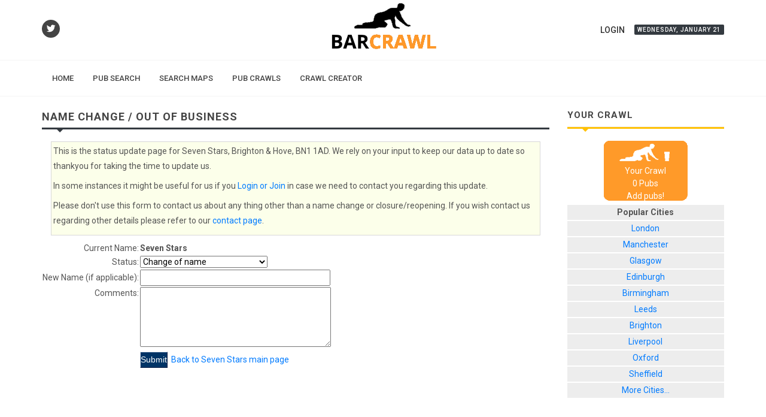

--- FILE ---
content_type: text/html; charset=utf-8
request_url: https://barcrawl.co.uk/namestatus.aspx?PubID=156
body_size: 7057
content:

<!DOCTYPE html>
<html lang="en">
<head><meta http-equiv="content-type" content="text/html; charset=utf-8" />

	<!-- Stylesheets -->
	<link href="https://fonts.googleapis.com/css?family=Roboto+Slab:300,400,700%7CRoboto:400,500,700" rel="stylesheet" type="text/css" /><link rel="stylesheet" href="/css/bootstrap.css" type="text/css" /><link rel="stylesheet" href="/stylesOld.css" type="text/css" /><link rel="stylesheet" href="/style.css" type="text/css" /><link rel="stylesheet" href="/css/dark.css" type="text/css" /><link rel="stylesheet" href="/css/font-icons.css" type="text/css" /><link rel="stylesheet" href="/css/et-line.css" type="text/css" /><link rel="stylesheet" href="/css/animate.css" type="text/css" /><link rel="stylesheet" href="/css/magnific-popup.css" type="text/css" /><link rel="stylesheet" href="/css/responsive.css" type="text/css" /><meta name="viewport" content="width=device-width, initial-scale=1" />

	<!-- Custom Color Stylesheet -->
	<link rel="stylesheet" href="/css/custom/colors.css" type="text/css" /><link rel="stylesheet" href="/css/custom/fonts.css" type="text/css" />

	<!-- Custom Stylesheet -->
	<link rel="stylesheet" href="/css/custom/news.css" type="text/css" /><title>
	Seven Stars, Brighton & Hove, BN1 1AD name change/closed?
</title>

    <script src="/general03.js" type="text/javascript"></script>

    <meta name="author" content="Barcrawl.co.uk - contact: admin@barcrawl.co.uk" /><meta name="copyright" content="Copyright ? Barcrawl.co.uk" /><meta id="ctl00_MetaKeyWords" name="keywords" content="Seven Stars closed, Seven Stars pub changed name, Seven Stars out of business?, Seven Stars change form" /><meta id="ctl00_MetaDescription" name="description" content="Has Seven Stars, Brighton &amp; Hove, BN1 1AD closed down or been renamed? Fill in the online form letting us know what has happened with Seven Stars, we should get the pub updated as soon as possible." />
    
<script async src="https://www.googletagmanager.com/gtag/js?id=G-8NB2MJ21TN"></script>
<script>
  window.dataLayer = window.dataLayer || [];
  function gtag(){dataLayer.push(arguments);}
  gtag('js', new Date());
  gtag('config', 'G-8NB2MJ21TN');
</script>	
<script async src="https://pagead2.googlesyndication.com/pagead/js/adsbygoogle.js?client=ca-pub-3817758318659559"
     crossorigin="anonymous"></script>		
</head>
<body id="ctl00_BCMainBody" class="stretched">
    <form name="aspnetForm" method="post" action="./namestatus.aspx?PubID=156" onsubmit="javascript:return WebForm_OnSubmit();" id="aspnetForm">
<div>
<input type="hidden" name="__EVENTTARGET" id="__EVENTTARGET" value="" />
<input type="hidden" name="__EVENTARGUMENT" id="__EVENTARGUMENT" value="" />
<input type="hidden" name="__VIEWSTATE" id="__VIEWSTATE" value="/[base64]/[base64]/UHViSUQ9MTU2ZGQCBQ8PFgIeB1Zpc2libGVoZGQYAQUeX19Db250cm9sc1JlcXVpcmVQb3N0QmFja0tleV9fFgIFGGN0bDAwJExvZ2luU3RhdHVzMSRjdGwwMQUYY3RsMDAkTG9naW5TdGF0dXMxJGN0bDAzI9IUhpgHpMjH9rnBc6hMIjd6WKfkoINkTQ0uninIhb0=" />
</div>

<script type="text/javascript">
//<![CDATA[
var theForm = document.forms['aspnetForm'];
if (!theForm) {
    theForm = document.aspnetForm;
}
function __doPostBack(eventTarget, eventArgument) {
    if (!theForm.onsubmit || (theForm.onsubmit() != false)) {
        theForm.__EVENTTARGET.value = eventTarget;
        theForm.__EVENTARGUMENT.value = eventArgument;
        theForm.submit();
    }
}
//]]>
</script>


<script src="/WebResource.axd?d=zZNZVrrzTZjg0gVklnMBkA-nOfPRMxkAB_E0XFn9TlKjWEsAZE-PrjEDCf9BiWN2EHRrudYdjP9SNCjxIhYG06NLPY0IZIrBcstOuRj3zOM1&amp;t=638628063619783110" type="text/javascript"></script>


<script src="/WebResource.axd?d=ZhtRV-stsP1OzXrBko373gApiFxA3dAkej9eL2cDMKL-GKEk_8qH3cMThgbgsDiZUN-qzvuBO2u8DNYe0_8jcuIRDtCwNJXRG9JMS1kcUz81&amp;t=638628063619783110" type="text/javascript"></script>
<script type="text/javascript">
//<![CDATA[
function WebForm_OnSubmit() {
if (typeof(ValidatorOnSubmit) == "function" && ValidatorOnSubmit() == false) return false;
return true;
}
//]]>
</script>

<div>

	<input type="hidden" name="__VIEWSTATEGENERATOR" id="__VIEWSTATEGENERATOR" value="1A3E33FD" />
	<input type="hidden" name="__EVENTVALIDATION" id="__EVENTVALIDATION" value="/wEdAAeT89Y2Rva+0VZ1oFNHt24/yhlHDN25acBMNcp5pxKYrrQ6ykkE3s5v7AH2M1NS87cpZNd6nDATAlA/Zme4u9MFk0G2MQGS7OstYwRGvlV6K6SyAUd5frQlm1dLBO5D9glYt1v6+9JC6quT7Ku4Z+lXFRuoCmPM/7UAFDUrNUldzHXWCfaNNJZir9SeGNwXTbc=" />
</div>
	<div id="wrapper" class="clearfix">
		<header id="header" class="sticky-style-2">
			<div class="container clearfix">
				<div class="row justify-content-between clearfix">
					<div class="col-md-4 col-sm-3 d-none d-sm-inline-flex align-self-center">
						<a href="https://twitter.com/barcrawluk" target="_blank" class="social-icon inline-block si-small si-rounded si-dark si-mini si-twitter">
							<i class="icon-twitter"></i>
							<i class="icon-twitter"></i>
						</a>					
					</div>

					<div class="col-md-4 col-sm-5 col-8 align-self-center">						
						<div id="logo" class="divcenter nomargin">
                            <a href="/" class="standard-logo"><img class="divcenter" src="/images/logo.png" alt="Canvas Logo"></a>
							<a href="/" class="retina-logo"><img class="divcenter" src="/images/logo@2x.png" alt="Canvas Logo"></a>
						</div>
					</div>

					<div class="col-sm-4 col-4 align-self-center nomargin">
						<ul class="nav justify-content-end">
							<li class="nav-item">
                                 <a id="ctl00_LoginStatus1" class="nav-link uppercase t500" href="javascript:__doPostBack(&#39;ctl00$LoginStatus1$ctl02&#39;,&#39;&#39;)">Login</a>								
							</li>
							<li class="entry-categories mt-3 d-none d-sm-inline-block" style="position: relative; left: auto;">
								<a class="date-today bg-dark uppercase t500" href="#"></a>
							</li>
						</ul>
					</div>

				</div>
			</div>

			<div id="header-wrap">
				<!-- Primary Navigation	 -->
				<nav id="primary-menu" class="with-arrows style-2 clearfix">

					<div class="container clearfix">

						<div id="primary-menu-trigger"><i class="icon-reorder"></i></div>

						<ul>
							<li class="menu-color-tech"><a href="/"><div>Home</div></a></li>
							<li class="menu-color-tech"><a href="/pubsearch.aspx"><div>Pub Search</div></a></li>
							<li class="menu-color-tech"><a href="/pubfinder.aspx"><div>Search Maps</div></a></li>						
							<li class="menu-color-tech"><a href="/pubcrawls.aspx"><div>Pub Crawls</div></a></li>			
							<li class="menu-color-tech"><a href="/pubcrawlcreator.aspx"><div>Crawl Creator</div></a></li>
    
                            <li class="menu-color-tech"></li>
                            
						</ul>

						<!-- Mobile Menu  -->
						<ul class="mobile-primary-menu">
							<li class="menu-color-tech"><a href="/"><div>Home</div></a></li>
							<li class="menu-color-tech"><a href="/pubsearch.aspx"><div>Pub Search</div></a></li>
							<li class="menu-color-tech"><a href="/pubfinder.aspx"><div>Search Maps</div></a></li>						
							<li class="menu-color-tech"><a href="/pubcrawls.aspx"><div>Pub Crawls</div></a></li>			
							<li class="menu-color-tech"><a href="/pubcrawlcreator.asp"><div>Crawl Creator</div></a></li>

                            <li class="menu-color-tech"></li>
                            
						</ul>
					</div>
				</nav><!-- #primary-menu end -->
			</div>
		</header><!-- #header end -->


		<!-- Content -->
		<section id="content">
			<div class="content-wrap">
				<div class="container clearfix">
					<div class="row clearfix">

						<!-- Posts Area	-->
                         <div class="col-lg-9">
						

	    <!-- Tab Menu -->
	    <nav class="navbar navbar-expand-lg navbar-light p-0">
		    <h4 class="mb-0 pr-2 ls1 uppercase t700">Name Change / Out Of Business</h4>							
	    </nav>
					
	    <div class="line line-xs line-dark"></div>


     <div class="col-md-12">
   <div id="ctl00_C1_PnlLogin" class="DVInfo">
	
 
 <p class="TopInBox">
     This is the status update page for Seven Stars, Brighton & Hove, BN1 1AD. We rely on your input to keep our data up to date so thankyou for taking the time to update us.
 </p>
       <p >
           In some instances it might be useful for us if you
           <a id="ctl00_C1_LinkLogin" href="login.aspx?FW=namestatus.aspx%3fPubID%3d156">Login or Join</a>
           in case we need to contact you regarding this update.
       </p>
   <p>Please don't use this form to contact us about any thing other than a name change or closure/reopening.
   If you wish contact us regarding other details please refer to our <a href="contact.aspx">contact page</a>.</p>
   
</div>
   </div>
    <div class="ContainerFullW">
        <table id="ctl00_C1_TblCtrls">
	<tr>
		<td align="right">
                Current Name:
                </td>
		<td>
                    <span id="ctl00_C1_LblName" style="font-weight:bold;">Seven Stars</span></td>
	</tr>
	<tr>
		<td align="right">
                Status:
                </td>
		<td>
                    <select name="ctl00$C1$DLStatus" id="ctl00_C1_DLStatus">
			<option value="0">Change of name</option>
			<option value="1">This Pub/Bar has closed down</option>

		</select>
                </td>
	</tr>
	<tr>
		<td align="right">
                    New Name (if applicable):</td>
		<td>
                    <input name="ctl00$C1$TBName" type="text" maxlength="255" id="ctl00_C1_TBName" style="width:318px;" /></td>
	</tr>
	<tr>
		<td align="right" valign="top">
                Comments:
                </td>
		<td>
                <span id="ctl00_C1_RegularExpressionValidator1" style="color:Red;display:none;">Max Length for a review is currently 300 characters!</span>
                    <textarea name="ctl00$C1$TBComments" rows="2" cols="20" id="ctl00_C1_TBComments" style="height:100px;width:319px;">
</textarea>
                </td>
	</tr>
	<tr>
		<td>
                </td>
		<td>
                    <input type="submit" name="ctl00$C1$ButSubmit" value="Submit" onclick="javascript:WebForm_DoPostBackWithOptions(new WebForm_PostBackOptions(&quot;ctl00$C1$ButSubmit&quot;, &quot;&quot;, true, &quot;&quot;, &quot;&quot;, false, false))" id="ctl00_C1_ButSubmit" />
                    &nbsp;<a id="ctl00_C1_LinkBack" href="pubreview.aspx?PubID=156">Back to Seven Stars main page</a></td>
	</tr>
</table>

        
    </div>
    

                          </div> 
                       
						<!-- Top Sidebar Area -->
						<div class="col-lg-3 sticky-sidebar-wrap mt-5 mt-lg-0">
							<div class="sticky-sidebar">
								<!-- Sidebar Widget 1 -->
								<div class="widget clearfix">
									<h4 class="mb-2 ls1 uppercase t700">Your Crawl</h4>
									<div class="line line-xs line-market"></div>

                                    
<div id="DVCrawlBasket">
    <a id="ctl00_CrawlBasket1_HLC" href="pubcrawledit.aspx" style="display:block;padding-top:40px;">Your Crawl</a>

    <span id="SPCrawlCount"></span>&nbsp;Pub<span id="SPCrawlPlural">s</span>
    <br />
    <a href='javascript:;' onclick="BCClearCookCrawl();" id="LKClearCrawl">Start New Crawl</a><span
        id='SPAddPubs'></span>

    <script type="text/javascript">        BCSetCrawlCount()</script>

</div>

                                    <div style="height: 7px;">
                                    </div>
                                    <div style="background-color: #ededed;">
                                        <div class="rCity">
                                            <strong>Popular Cities</strong></div>
                                        <a class="rCity" href="/locations.aspx?City=3">London</a> <a class="rCity" href="/locations.aspx?City=8">
                                            Manchester</a> <a class="rCity" href="/locations.aspx?City=5">Glasgow</a><a class="rCity"
                                                href="/locations.aspx?City=9">Edinburgh</a><a class="rCity" href="/locations.aspx?City=14">Birmingham</a>
                                        <a class="rCity" href="/locations.aspx?City=11">Leeds</a> <a class="rCity" href="/locations.aspx?City=1">
                                            Brighton</a> <a class="rCity" href="/locations.aspx?City=17">Liverpool</a> <a class="rCity"
                                                href="/locations.aspx?City=4">Oxford</a> <a class="rCity" href="/locations.aspx?City=12">
                                                    Sheffield</a> <a class="rCity" href="/citylist.aspx">More Cities...</a>
                                    </div>
			
	
								</div>
					
								<!-- Sidebar Widget 3 -->
								<div class="widget clearfix">
                                    <center>
                                    <script async src="https://pagead2.googlesyndication.com/pagead/js/adsbygoogle.js"></script>
                                    <!-- BarCrawl - Responsive2 -->
                                    <ins class="adsbygoogle"
                                         style="display:block"
                                         data-ad-client="ca-pub-3817758318659559"
                                         data-ad-slot="2812875538"
                                         data-ad-format="auto"
                                         data-full-width-responsive="true"></ins>
                                    <script>
                                         (adsbygoogle = window.adsbygoogle || []).push({});
                                    </script>
                                    </center>
								</div>
							</div>
						</div> <!-- Sidebar End -->
					</div><!-- row End -->
				</div> <!-- Container End -->
			</div><!-- wrapper End -->
		</section><!-- #content end -->
		<!-- Footer	-->
		<footer id="footer" class="dark" style="background-color: #1f2024;">

			<!-- Copyrights -->
			<div id="copyrights" class="">

				<div class="container clearfix">

					<div class="row justify-content-center">
						<div class="col-md-6 align-self-center">
							Copyrights &copy; 2026 Barcrawl, all rights reserved.
						</div>

						<div class="col-md-6 align-self-center">
							<div class="copyrights-menu fright copyright-links m-0 clearfix">  
                              
							    <a href="./TOS.aspx">Terms of Use</a> / <a href="./contact.aspx">Contact Us</a> / <a href="/newrequest.aspx">Add a Pub</a> / <a href="/links.aspx">Links</a>
							</div>
						</div>
					</div>

				</div>

			</div><!-- #copyrights end -->

		</footer><!-- #footer end -->

	</div><!-- #wrapper end -->
 
<script type="text/javascript">
//<![CDATA[
var Page_Validators =  new Array(document.getElementById("ctl00_C1_RegularExpressionValidator1"));
//]]>
</script>

<script type="text/javascript">
//<![CDATA[
var ctl00_C1_RegularExpressionValidator1 = document.all ? document.all["ctl00_C1_RegularExpressionValidator1"] : document.getElementById("ctl00_C1_RegularExpressionValidator1");
ctl00_C1_RegularExpressionValidator1.controltovalidate = "ctl00_C1_TBComments";
ctl00_C1_RegularExpressionValidator1.errormessage = "Max Length for a review is currently 300 characters!";
ctl00_C1_RegularExpressionValidator1.display = "Dynamic";
ctl00_C1_RegularExpressionValidator1.evaluationfunction = "RegularExpressionValidatorEvaluateIsValid";
ctl00_C1_RegularExpressionValidator1.validationexpression = "^[\\s\\S]{0,300}$";
//]]>
</script>


<script type="text/javascript">
//<![CDATA[

var Page_ValidationActive = false;
if (typeof(ValidatorOnLoad) == "function") {
    ValidatorOnLoad();
}

function ValidatorOnSubmit() {
    if (Page_ValidationActive) {
        return ValidatorCommonOnSubmit();
    }
    else {
        return true;
    }
}
        //]]>
</script>
</form>
	<!-- Go To Top -->
	<div id="gotoTop" class="icon-angle-up"></div>
	<!-- External JavaScripts  -->
    <script src="/js/jquery.js"></script>
	<script src="/js/plugins.js"></script>

	<!-- Footer Scripts -->
	<script src="/js/functions.js"></script>

	<!-- ADD-ONS JS FILES -->
	<script>

		// Navbar on hover
		$('.nav.tab-hover a.nav-link').hover(function() {
			$(this).tab('show');
		});

		// Current Date
		var weekday = ["Sunday","Monday","Tuesday","Wednesday","Thursday","Friday","Saturday"],
			month = ["January", "February", "March", "April", "May", "June", "July", "August", "September", "October", "November", "December"],
			a = new Date();

			jQuery('.date-today').html( weekday[a.getDay()] + ', ' + month[a.getMonth()] + ' ' + a.getDate() );
	
	</script>

    <script type="text/javascript" src="https://s.skimresources.com/js/5860X654158.skimlinks.js"></script>
        
	</body>
</html>



--- FILE ---
content_type: text/html; charset=utf-8
request_url: https://www.google.com/recaptcha/api2/aframe
body_size: 266
content:
<!DOCTYPE HTML><html><head><meta http-equiv="content-type" content="text/html; charset=UTF-8"></head><body><script nonce="b3iKKIncNOKR9DhCpeVgog">/** Anti-fraud and anti-abuse applications only. See google.com/recaptcha */ try{var clients={'sodar':'https://pagead2.googlesyndication.com/pagead/sodar?'};window.addEventListener("message",function(a){try{if(a.source===window.parent){var b=JSON.parse(a.data);var c=clients[b['id']];if(c){var d=document.createElement('img');d.src=c+b['params']+'&rc='+(localStorage.getItem("rc::a")?sessionStorage.getItem("rc::b"):"");window.document.body.appendChild(d);sessionStorage.setItem("rc::e",parseInt(sessionStorage.getItem("rc::e")||0)+1);localStorage.setItem("rc::h",'1768983791174');}}}catch(b){}});window.parent.postMessage("_grecaptcha_ready", "*");}catch(b){}</script></body></html>